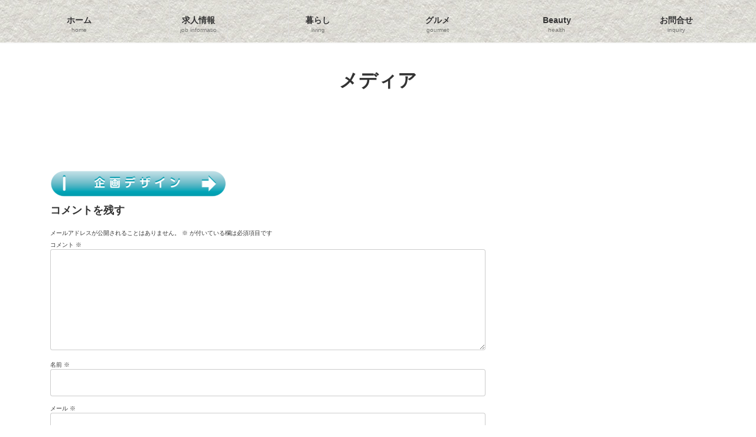

--- FILE ---
content_type: text/html; charset=UTF-8
request_url: https://life-joho.jp/%E3%82%B9%E3%82%AF%E3%83%AA%E3%83%BC%E3%83%B3%E3%82%B7%E3%83%A7%E3%83%83%E3%83%88-2019-04-12-11-26-46/
body_size: 16594
content:
<!DOCTYPE html><html dir="ltr" lang="ja" prefix="og: https://ogp.me/ns#"><head><meta charset="utf-8"><meta http-equiv="X-UA-Compatible" content="IE=edge"><meta name="viewport" content="width=device-width, initial-scale=1"><title>スクリーンショット 2019-04-12 11.26.46 | LIFE情報 児島</title><meta name="robots" content="max-image-preview:large"/><meta name="author" content="life-johokojima4428"/><link rel="canonical" href="https://life-joho.jp/%e3%82%b9%e3%82%af%e3%83%aa%e3%83%bc%e3%83%b3%e3%82%b7%e3%83%a7%e3%83%83%e3%83%88-2019-04-12-11-26-46/"/><meta name="generator" content="All in One SEO (AIOSEO) 4.9.3"/><meta property="og:locale" content="ja_JP"/><meta property="og:site_name" content="LIFE情報　児島 | 暮らしを楽しむ旬の街ネタ情報誌"/><meta property="og:type" content="article"/><meta property="og:title" content="スクリーンショット 2019-04-12 11.26.46 | LIFE情報 児島"/><meta property="og:url" content="https://life-joho.jp/%e3%82%b9%e3%82%af%e3%83%aa%e3%83%bc%e3%83%b3%e3%82%b7%e3%83%a7%e3%83%83%e3%83%88-2019-04-12-11-26-46/"/><meta property="article:published_time" content="2019-04-12T02:31:27+00:00"/><meta property="article:modified_time" content="2019-04-12T02:31:27+00:00"/><meta name="twitter:card" content="summary"/><meta name="twitter:title" content="スクリーンショット 2019-04-12 11.26.46 | LIFE情報 児島"/> <style id='wp-img-auto-sizes-contain-inline-css' type='text/css'>img:is([sizes=auto i],[sizes^="auto," i]){contain-intrinsic-size:3000px 1500px}</style><style id='front-css-css' media='all'>body.custom-background div.site{max-width:1320px;margin:0 auto}</style><link rel='stylesheet' id='vkExUnit_common_style-css' href='https://life-joho.jp/wp-content/cache/autoptimize/css/autoptimize_single_ea06bcb9caaffec68e5e5f8d33d36f3a.css?ver=9.113.0.1' type='text/css' media='all'/><style id='vkExUnit_common_style-inline-css' type='text/css'>@font-face{font-weight:normal;font-style:normal;font-family:"vk_sns";src:url(https://life-joho.jp/wp-content/plugins/vk-all-in-one-expansion-unit/inc/sns/icons/fonts/vk_sns.eot?-bq20cj);src:url(https://life-joho.jp/wp-content/plugins/vk-all-in-one-expansion-unit/inc/sns/icons/fonts/vk_sns.eot?#iefix-bq20cj) format("embedded-opentype") , url(https://life-joho.jp/wp-content/plugins/vk-all-in-one-expansion-unit/inc/sns/icons/fonts/vk_sns.woff?-bq20cj) format("woff") , url(https://life-joho.jp/wp-content/plugins/vk-all-in-one-expansion-unit/inc/sns/icons/fonts/vk_sns.ttf?-bq20cj) format("truetype") , url(https://life-joho.jp/wp-content/plugins/vk-all-in-one-expansion-unit/inc/sns/icons/fonts/vk_sns.svg?-bq20cj#vk_sns) format("svg")}:root{--ver_page_top_button_url:url(https://life-joho.jp/wp-content/plugins/vk-all-in-one-expansion-unit/assets/images/to-top-btn-icon.svg)}.veu_promotion-alert__content--text{border:1px solid rgba(0,0,0,.125);padding:.5em 1em;border-radius:var(--vk-size-radius);margin-bottom:var(--vk-margin-block-bottom);font-size:.875rem}.veu_promotion-alert__content--text p:last-of-type{margin-bottom:0;margin-top:0}</style><style id='wp-emoji-styles-inline-css' type='text/css'>img.wp-smiley,img.emoji{display:inline!important;border:none!important;box-shadow:none!important;height:1em!important;width:1em!important;margin:0 .07em!important;vertical-align:-.1em!important;background:none!important;padding:0!important}</style><style id='wp-block-library-inline-css' type='text/css'>:root{--wp-block-synced-color:#7a00df;--wp-block-synced-color--rgb:122 , 0 , 223;--wp-bound-block-color:var(--wp-block-synced-color);--wp-editor-canvas-background:#ddd;--wp-admin-theme-color:#007cba;--wp-admin-theme-color--rgb:0 , 124 , 186;--wp-admin-theme-color-darker-10:#006ba1;--wp-admin-theme-color-darker-10--rgb:0 , 107 , 160.5;--wp-admin-theme-color-darker-20:#005a87;--wp-admin-theme-color-darker-20--rgb:0 , 90 , 135;--wp-admin-border-width-focus:2px}@media (min-resolution:192dpi){:root{--wp-admin-border-width-focus:1.5px}}.wp-element-button{cursor:pointer}:root .has-very-light-gray-background-color{background-color:#eee}:root .has-very-dark-gray-background-color{background-color:#313131}:root .has-very-light-gray-color{color:#eee}:root .has-very-dark-gray-color{color:#313131}:root .has-vivid-green-cyan-to-vivid-cyan-blue-gradient-background{background:linear-gradient(135deg,#00d084,#0693e3)}:root .has-purple-crush-gradient-background{background:linear-gradient(135deg,#34e2e4,#4721fb 50%,#ab1dfe)}:root .has-hazy-dawn-gradient-background{background:linear-gradient(135deg,#faaca8,#dad0ec)}:root .has-subdued-olive-gradient-background{background:linear-gradient(135deg,#fafae1,#67a671)}:root .has-atomic-cream-gradient-background{background:linear-gradient(135deg,#fdd79a,#004a59)}:root .has-nightshade-gradient-background{background:linear-gradient(135deg,#330968,#31cdcf)}:root .has-midnight-gradient-background{background:linear-gradient(135deg,#020381,#2874fc)}:root{--wp--preset--font-size--normal:16px;--wp--preset--font-size--huge:42px}.has-regular-font-size{font-size:1em}.has-larger-font-size{font-size:2.625em}.has-normal-font-size{font-size:var(--wp--preset--font-size--normal)}.has-huge-font-size{font-size:var(--wp--preset--font-size--huge)}.has-text-align-center{text-align:center}.has-text-align-left{text-align:left}.has-text-align-right{text-align:right}.has-fit-text{white-space:nowrap!important}#end-resizable-editor-section{display:none}.aligncenter{clear:both}.items-justified-left{justify-content:flex-start}.items-justified-center{justify-content:center}.items-justified-right{justify-content:flex-end}.items-justified-space-between{justify-content:space-between}.screen-reader-text{border:0;clip-path:inset(50%);height:1px;margin:-1px;overflow:hidden;padding:0;position:absolute;width:1px;word-wrap:normal!important}.screen-reader-text:focus{background-color:#ddd;clip-path:none;color:#444;display:block;font-size:1em;height:auto;left:5px;line-height:normal;padding:15px 23px 14px;text-decoration:none;top:5px;width:auto;z-index:100000}html :where(.has-border-color){border-style:solid}html :where([style*=border-top-color]){border-top-style:solid}html :where([style*=border-right-color]){border-right-style:solid}html :where([style*=border-bottom-color]){border-bottom-style:solid}html :where([style*=border-left-color]){border-left-style:solid}html :where([style*=border-width]){border-style:solid}html :where([style*=border-top-width]){border-top-style:solid}html :where([style*=border-right-width]){border-right-style:solid}html :where([style*=border-bottom-width]){border-bottom-style:solid}html :where([style*=border-left-width]){border-left-style:solid}html :where(img[class*=wp-image-]){height:auto;max-width:100%}:where(figure){margin:0 0 1em}html :where(.is-position-sticky){--wp-admin--admin-bar--position-offset:var(--wp-admin--admin-bar--height,0)}@media screen and (max-width:600px){html :where(.is-position-sticky){--wp-admin--admin-bar--position-offset:0}}.vk-cols--reverse{flex-direction:row-reverse}.vk-cols--hasbtn{margin-bottom:0}.vk-cols--hasbtn>.row>.vk_gridColumn_item,.vk-cols--hasbtn>.wp-block-column{position:relative;padding-bottom:3em}.vk-cols--hasbtn>.row>.vk_gridColumn_item>.wp-block-buttons,.vk-cols--hasbtn>.row>.vk_gridColumn_item>.vk_button,.vk-cols--hasbtn>.wp-block-column>.wp-block-buttons,.vk-cols--hasbtn>.wp-block-column>.vk_button{position:absolute;bottom:0;width:100%}.vk-cols--fit.wp-block-columns{gap:0}.vk-cols--fit.wp-block-columns,.vk-cols--fit.wp-block-columns:not(.is-not-stacked-on-mobile){margin-top:0;margin-bottom:0;justify-content:space-between}.vk-cols--fit.wp-block-columns>.wp-block-column *:last-child,.vk-cols--fit.wp-block-columns:not(.is-not-stacked-on-mobile)>.wp-block-column *:last-child{margin-bottom:0}.vk-cols--fit.wp-block-columns>.wp-block-column>.wp-block-cover,.vk-cols--fit.wp-block-columns:not(.is-not-stacked-on-mobile)>.wp-block-column>.wp-block-cover{margin-top:0}.vk-cols--fit.wp-block-columns.has-background,.vk-cols--fit.wp-block-columns:not(.is-not-stacked-on-mobile).has-background{padding:0}@media (max-width:599px){.vk-cols--fit.wp-block-columns:not(.has-background)>.wp-block-column:not(.has-background),.vk-cols--fit.wp-block-columns:not(.is-not-stacked-on-mobile):not(.has-background)>.wp-block-column:not(.has-background){padding-left:0!important;padding-right:0!important}}@media (min-width:782px){.vk-cols--fit.wp-block-columns .block-editor-block-list__block.wp-block-column:not(:first-child),.vk-cols--fit.wp-block-columns>.wp-block-column:not(:first-child),.vk-cols--fit.wp-block-columns:not(.is-not-stacked-on-mobile) .block-editor-block-list__block.wp-block-column:not(:first-child),.vk-cols--fit.wp-block-columns:not(.is-not-stacked-on-mobile)>.wp-block-column:not(:first-child){margin-left:0}}@media (min-width:600px) and (max-width:781px){.vk-cols--fit.wp-block-columns .wp-block-column:nth-child(2n),.vk-cols--fit.wp-block-columns:not(.is-not-stacked-on-mobile) .wp-block-column:nth-child(2n){margin-left:0}.vk-cols--fit.wp-block-columns .wp-block-column:not(:only-child),.vk-cols--fit.wp-block-columns:not(.is-not-stacked-on-mobile) .wp-block-column:not(:only-child){flex-basis:50%!important}}.vk-cols--fit--gap1.wp-block-columns{gap:1px}@media (min-width:600px) and (max-width:781px){.vk-cols--fit--gap1.wp-block-columns .wp-block-column:not(:only-child){flex-basis:calc(50% - 1px)!important}}.vk-cols--fit.vk-cols--grid>.block-editor-block-list__block,.vk-cols--fit.vk-cols--grid>.wp-block-column,.vk-cols--fit.vk-cols--grid:not(.is-not-stacked-on-mobile)>.block-editor-block-list__block,.vk-cols--fit.vk-cols--grid:not(.is-not-stacked-on-mobile)>.wp-block-column{flex-basis:50%;box-sizing:border-box}@media (max-width:599px){.vk-cols--fit.vk-cols--grid.vk-cols--grid--alignfull>.wp-block-column:nth-child(2)>.wp-block-cover,.vk-cols--fit.vk-cols--grid.vk-cols--grid--alignfull>.wp-block-column:nth-child(2)>.vk_outer,.vk-cols--fit.vk-cols--grid:not(.is-not-stacked-on-mobile).vk-cols--grid--alignfull>.wp-block-column:nth-child(2)>.wp-block-cover,.vk-cols--fit.vk-cols--grid:not(.is-not-stacked-on-mobile).vk-cols--grid--alignfull>.wp-block-column:nth-child(2)>.vk_outer{width:100vw;margin-right:calc((100% - 100vw)/2);margin-left:calc((100% - 100vw)/2)}}@media (min-width:600px){.vk-cols--fit.vk-cols--grid.vk-cols--grid--alignfull>.wp-block-column:nth-child(2)>.wp-block-cover,.vk-cols--fit.vk-cols--grid.vk-cols--grid--alignfull>.wp-block-column:nth-child(2)>.vk_outer,.vk-cols--fit.vk-cols--grid:not(.is-not-stacked-on-mobile).vk-cols--grid--alignfull>.wp-block-column:nth-child(2)>.wp-block-cover,.vk-cols--fit.vk-cols--grid:not(.is-not-stacked-on-mobile).vk-cols--grid--alignfull>.wp-block-column:nth-child(2)>.vk_outer{margin-right:calc(100% - 50vw);width:50vw}.vk-cols--fit.vk-cols--grid.vk-cols--grid--alignfull.vk-cols--reverse>.wp-block-column,.vk-cols--fit.vk-cols--grid:not(.is-not-stacked-on-mobile).vk-cols--grid--alignfull.vk-cols--reverse>.wp-block-column{margin-left:0;margin-right:0}.vk-cols--fit.vk-cols--grid.vk-cols--grid--alignfull.vk-cols--reverse>.wp-block-column:nth-child(2)>.wp-block-cover,.vk-cols--fit.vk-cols--grid.vk-cols--grid--alignfull.vk-cols--reverse>.wp-block-column:nth-child(2)>.vk_outer,.vk-cols--fit.vk-cols--grid:not(.is-not-stacked-on-mobile).vk-cols--grid--alignfull.vk-cols--reverse>.wp-block-column:nth-child(2)>.wp-block-cover,.vk-cols--fit.vk-cols--grid:not(.is-not-stacked-on-mobile).vk-cols--grid--alignfull.vk-cols--reverse>.wp-block-column:nth-child(2)>.vk_outer{margin-left:calc(100% - 50vw)}}.vk-cols--menu h2,.vk-cols--menu h3,.vk-cols--menu h4,.vk-cols--menu h5{margin-bottom:.2em;text-shadow:#000 0 0 10px}.vk-cols--menu h2:first-child,.vk-cols--menu h3:first-child,.vk-cols--menu h4:first-child,.vk-cols--menu h5:first-child{margin-top:0}.vk-cols--menu p{margin-bottom:1rem;text-shadow:#000 0 0 10px}.vk-cols--menu .wp-block-cover__inner-container:last-child{margin-bottom:0}.vk-cols--fitbnrs .wp-block-column .wp-block-cover:hover img{filter:unset}.vk-cols--fitbnrs .wp-block-column .wp-block-cover:hover{background-color:unset}.vk-cols--fitbnrs .wp-block-column .wp-block-cover:hover .wp-block-cover__image-background{filter:unset!important}.vk-cols--fitbnrs .wp-block-cover .wp-block-cover__inner-container{position:absolute;height:100%;width:100%}.vk-cols--fitbnrs .vk_button{height:100%;margin:0}.vk-cols--fitbnrs .vk_button .vk_button_btn,.vk-cols--fitbnrs .vk_button .btn{height:100%;width:100%;border:none;box-shadow:none;background-color:unset!important;transition:unset}.vk-cols--fitbnrs .vk_button .vk_button_btn:hover,.vk-cols--fitbnrs .vk_button .btn:hover{transition:unset}.vk-cols--fitbnrs .vk_button .vk_button_btn:after,.vk-cols--fitbnrs .vk_button .btn:after{border:none}.vk-cols--fitbnrs .vk_button .vk_button_link_txt{width:100%;position:absolute;top:50%;left:50%;transform:translateY(-50%) translateX(-50%);font-size:2rem;text-shadow:#000 0 0 10px}.vk-cols--fitbnrs .vk_button .vk_button_link_subCaption{width:100%;position:absolute;top:calc(50% + 2.2em);left:50%;transform:translateY(-50%) translateX(-50%);text-shadow:#000 0 0 10px}@media (min-width:992px){.vk-cols--media.wp-block-columns{gap:3rem}}.vk-fit-map figure{margin-bottom:0}.vk-fit-map iframe{position:relative;margin-bottom:0;display:block;max-height:400px;width:100vw}.vk-fit-map:is(.alignfull,.alignwide) div{max-width:100%}.vk-table--th--width25 :where(tr>*:first-child){width:25%}.vk-table--th--width30 :where(tr>*:first-child){width:30%}.vk-table--th--width35 :where(tr>*:first-child){width:35%}.vk-table--th--width40 :where(tr>*:first-child){width:40%}.vk-table--th--bg-bright :where(tr>*:first-child){background-color:var(--wp--preset--color--bg-secondary,rgba(0,0,0,.05))}@media (max-width:599px){.vk-table--mobile-block :is(th,td){width:100%;display:block}.vk-table--mobile-block.wp-block-table table :is(th,td){border-top:none}}.vk-table--width--th25 :where(tr>*:first-child){width:25%}.vk-table--width--th30 :where(tr>*:first-child){width:30%}.vk-table--width--th35 :where(tr>*:first-child){width:35%}.vk-table--width--th40 :where(tr>*:first-child){width:40%}.no-margin{margin:0}@media (max-width:599px){.wp-block-image.vk-aligncenter--mobile>.alignright{float:none;margin-left:auto;margin-right:auto}.vk-no-padding-horizontal--mobile{padding-left:0!important;padding-right:0!important}}:root{--wp--preset--color--vk-color-primary:#0b2933}:root{--vk-color-primary:var(--wp--preset--color--vk-color-primary)}:root{--wp--preset--color--vk-color-primary-dark:#092129}:root{--vk-color-primary-dark:var(--wp--preset--color--vk-color-primary-dark)}:root{--wp--preset--color--vk-color-primary-vivid:#0c2d38}:root{--vk-color-primary-vivid:var(--wp--preset--color--vk-color-primary-vivid)}:root{--wp--preset--color--vk-color-custom-1:#fff}:root{--vk-color-custom-1:var(--wp--preset--color--vk-color-custom-1)}</style><style id='global-styles-inline-css' type='text/css'>:root{--wp--preset--aspect-ratio--square:1;--wp--preset--aspect-ratio--4-3: 4/3;--wp--preset--aspect-ratio--3-4: 3/4;--wp--preset--aspect-ratio--3-2: 3/2;--wp--preset--aspect-ratio--2-3: 2/3;--wp--preset--aspect-ratio--16-9: 16/9;--wp--preset--aspect-ratio--9-16: 9/16;--wp--preset--color--black:#000;--wp--preset--color--cyan-bluish-gray:#abb8c3;--wp--preset--color--white:#fff;--wp--preset--color--pale-pink:#f78da7;--wp--preset--color--vivid-red:#cf2e2e;--wp--preset--color--luminous-vivid-orange:#ff6900;--wp--preset--color--luminous-vivid-amber:#fcb900;--wp--preset--color--light-green-cyan:#7bdcb5;--wp--preset--color--vivid-green-cyan:#00d084;--wp--preset--color--pale-cyan-blue:#8ed1fc;--wp--preset--color--vivid-cyan-blue:#0693e3;--wp--preset--color--vivid-purple:#9b51e0;--wp--preset--color--vk-color-primary:#0b2933;--wp--preset--color--vk-color-primary-dark:#092129;--wp--preset--color--vk-color-primary-vivid:#0c2d38;--wp--preset--color--vk-color-custom-1:#fff;--wp--preset--gradient--vivid-cyan-blue-to-vivid-purple:linear-gradient(135deg,rgba(6,147,227,1) 0%,#9b51e0 100%);--wp--preset--gradient--light-green-cyan-to-vivid-green-cyan:linear-gradient(135deg,#7adcb4 0%,#00d082 100%);--wp--preset--gradient--luminous-vivid-amber-to-luminous-vivid-orange:linear-gradient(135deg,rgba(252,185,0,1) 0%,rgba(255,105,0,1) 100%);--wp--preset--gradient--luminous-vivid-orange-to-vivid-red:linear-gradient(135deg,rgba(255,105,0,1) 0%,#cf2e2e 100%);--wp--preset--gradient--very-light-gray-to-cyan-bluish-gray:linear-gradient(135deg,#eee 0%,#a9b8c3 100%);--wp--preset--gradient--cool-to-warm-spectrum:linear-gradient(135deg,#4aeadc 0%,#9778d1 20%,#cf2aba 40%,#ee2c82 60%,#fb6962 80%,#fef84c 100%);--wp--preset--gradient--blush-light-purple:linear-gradient(135deg,#ffceec 0%,#9896f0 100%);--wp--preset--gradient--blush-bordeaux:linear-gradient(135deg,#fecda5 0%,#fe2d2d 50%,#6b003e 100%);--wp--preset--gradient--luminous-dusk:linear-gradient(135deg,#ffcb70 0%,#c751c0 50%,#4158d0 100%);--wp--preset--gradient--pale-ocean:linear-gradient(135deg,#fff5cb 0%,#b6e3d4 50%,#33a7b5 100%);--wp--preset--gradient--electric-grass:linear-gradient(135deg,#caf880 0%,#71ce7e 100%);--wp--preset--gradient--midnight:linear-gradient(135deg,#020381 0%,#2874fc 100%);--wp--preset--gradient--vivid-green-cyan-to-vivid-cyan-blue:linear-gradient(135deg,rgba(0,208,132,1) 0%,rgba(6,147,227,1) 100%);--wp--preset--font-size--small:14px;--wp--preset--font-size--medium:20px;--wp--preset--font-size--large:24px;--wp--preset--font-size--x-large:42px;--wp--preset--font-size--regular:16px;--wp--preset--font-size--huge:36px;--wp--preset--spacing--20:.44rem;--wp--preset--spacing--30:.67rem;--wp--preset--spacing--40:1rem;--wp--preset--spacing--50:1.5rem;--wp--preset--spacing--60:2.25rem;--wp--preset--spacing--70:3.38rem;--wp--preset--spacing--80:5.06rem;--wp--preset--shadow--natural:6px 6px 9px rgba(0,0,0,.2);--wp--preset--shadow--deep:12px 12px 50px rgba(0,0,0,.4);--wp--preset--shadow--sharp:6px 6px 0 rgba(0,0,0,.2);--wp--preset--shadow--outlined:6px 6px 0 -3px #fff , 6px 6px #000;--wp--preset--shadow--crisp:6px 6px 0 #000}:where(.is-layout-flex){gap:.5em}:where(.is-layout-grid){gap:.5em}body .is-layout-flex{display:flex}.is-layout-flex{flex-wrap:wrap;align-items:center}.is-layout-flex > :is(*, div){margin:0}body .is-layout-grid{display:grid}.is-layout-grid > :is(*, div){margin:0}:where(.wp-block-columns.is-layout-flex){gap:2em}:where(.wp-block-columns.is-layout-grid){gap:2em}:where(.wp-block-post-template.is-layout-flex){gap:1.25em}:where(.wp-block-post-template.is-layout-grid){gap:1.25em}.has-black-color{color:var(--wp--preset--color--black)!important}.has-cyan-bluish-gray-color{color:var(--wp--preset--color--cyan-bluish-gray)!important}.has-white-color{color:var(--wp--preset--color--white)!important}.has-pale-pink-color{color:var(--wp--preset--color--pale-pink)!important}.has-vivid-red-color{color:var(--wp--preset--color--vivid-red)!important}.has-luminous-vivid-orange-color{color:var(--wp--preset--color--luminous-vivid-orange)!important}.has-luminous-vivid-amber-color{color:var(--wp--preset--color--luminous-vivid-amber)!important}.has-light-green-cyan-color{color:var(--wp--preset--color--light-green-cyan)!important}.has-vivid-green-cyan-color{color:var(--wp--preset--color--vivid-green-cyan)!important}.has-pale-cyan-blue-color{color:var(--wp--preset--color--pale-cyan-blue)!important}.has-vivid-cyan-blue-color{color:var(--wp--preset--color--vivid-cyan-blue)!important}.has-vivid-purple-color{color:var(--wp--preset--color--vivid-purple)!important}.has-vk-color-primary-color{color:var(--wp--preset--color--vk-color-primary)!important}.has-vk-color-primary-dark-color{color:var(--wp--preset--color--vk-color-primary-dark)!important}.has-vk-color-primary-vivid-color{color:var(--wp--preset--color--vk-color-primary-vivid)!important}.has-vk-color-custom-1-color{color:var(--wp--preset--color--vk-color-custom-1)!important}.has-black-background-color{background-color:var(--wp--preset--color--black)!important}.has-cyan-bluish-gray-background-color{background-color:var(--wp--preset--color--cyan-bluish-gray)!important}.has-white-background-color{background-color:var(--wp--preset--color--white)!important}.has-pale-pink-background-color{background-color:var(--wp--preset--color--pale-pink)!important}.has-vivid-red-background-color{background-color:var(--wp--preset--color--vivid-red)!important}.has-luminous-vivid-orange-background-color{background-color:var(--wp--preset--color--luminous-vivid-orange)!important}.has-luminous-vivid-amber-background-color{background-color:var(--wp--preset--color--luminous-vivid-amber)!important}.has-light-green-cyan-background-color{background-color:var(--wp--preset--color--light-green-cyan)!important}.has-vivid-green-cyan-background-color{background-color:var(--wp--preset--color--vivid-green-cyan)!important}.has-pale-cyan-blue-background-color{background-color:var(--wp--preset--color--pale-cyan-blue)!important}.has-vivid-cyan-blue-background-color{background-color:var(--wp--preset--color--vivid-cyan-blue)!important}.has-vivid-purple-background-color{background-color:var(--wp--preset--color--vivid-purple)!important}.has-vk-color-primary-background-color{background-color:var(--wp--preset--color--vk-color-primary)!important}.has-vk-color-primary-dark-background-color{background-color:var(--wp--preset--color--vk-color-primary-dark)!important}.has-vk-color-primary-vivid-background-color{background-color:var(--wp--preset--color--vk-color-primary-vivid)!important}.has-vk-color-custom-1-background-color{background-color:var(--wp--preset--color--vk-color-custom-1)!important}.has-black-border-color{border-color:var(--wp--preset--color--black)!important}.has-cyan-bluish-gray-border-color{border-color:var(--wp--preset--color--cyan-bluish-gray)!important}.has-white-border-color{border-color:var(--wp--preset--color--white)!important}.has-pale-pink-border-color{border-color:var(--wp--preset--color--pale-pink)!important}.has-vivid-red-border-color{border-color:var(--wp--preset--color--vivid-red)!important}.has-luminous-vivid-orange-border-color{border-color:var(--wp--preset--color--luminous-vivid-orange)!important}.has-luminous-vivid-amber-border-color{border-color:var(--wp--preset--color--luminous-vivid-amber)!important}.has-light-green-cyan-border-color{border-color:var(--wp--preset--color--light-green-cyan)!important}.has-vivid-green-cyan-border-color{border-color:var(--wp--preset--color--vivid-green-cyan)!important}.has-pale-cyan-blue-border-color{border-color:var(--wp--preset--color--pale-cyan-blue)!important}.has-vivid-cyan-blue-border-color{border-color:var(--wp--preset--color--vivid-cyan-blue)!important}.has-vivid-purple-border-color{border-color:var(--wp--preset--color--vivid-purple)!important}.has-vk-color-primary-border-color{border-color:var(--wp--preset--color--vk-color-primary)!important}.has-vk-color-primary-dark-border-color{border-color:var(--wp--preset--color--vk-color-primary-dark)!important}.has-vk-color-primary-vivid-border-color{border-color:var(--wp--preset--color--vk-color-primary-vivid)!important}.has-vk-color-custom-1-border-color{border-color:var(--wp--preset--color--vk-color-custom-1)!important}.has-vivid-cyan-blue-to-vivid-purple-gradient-background{background:var(--wp--preset--gradient--vivid-cyan-blue-to-vivid-purple)!important}.has-light-green-cyan-to-vivid-green-cyan-gradient-background{background:var(--wp--preset--gradient--light-green-cyan-to-vivid-green-cyan)!important}.has-luminous-vivid-amber-to-luminous-vivid-orange-gradient-background{background:var(--wp--preset--gradient--luminous-vivid-amber-to-luminous-vivid-orange)!important}.has-luminous-vivid-orange-to-vivid-red-gradient-background{background:var(--wp--preset--gradient--luminous-vivid-orange-to-vivid-red)!important}.has-very-light-gray-to-cyan-bluish-gray-gradient-background{background:var(--wp--preset--gradient--very-light-gray-to-cyan-bluish-gray)!important}.has-cool-to-warm-spectrum-gradient-background{background:var(--wp--preset--gradient--cool-to-warm-spectrum)!important}.has-blush-light-purple-gradient-background{background:var(--wp--preset--gradient--blush-light-purple)!important}.has-blush-bordeaux-gradient-background{background:var(--wp--preset--gradient--blush-bordeaux)!important}.has-luminous-dusk-gradient-background{background:var(--wp--preset--gradient--luminous-dusk)!important}.has-pale-ocean-gradient-background{background:var(--wp--preset--gradient--pale-ocean)!important}.has-electric-grass-gradient-background{background:var(--wp--preset--gradient--electric-grass)!important}.has-midnight-gradient-background{background:var(--wp--preset--gradient--midnight)!important}.has-small-font-size{font-size:var(--wp--preset--font-size--small)!important}.has-medium-font-size{font-size:var(--wp--preset--font-size--medium)!important}.has-large-font-size{font-size:var(--wp--preset--font-size--large)!important}.has-x-large-font-size{font-size:var(--wp--preset--font-size--x-large)!important}</style><style id='classic-theme-styles-inline-css' type='text/css'>.wp-block-button__link{color:#fff;background-color:#32373c;border-radius:9999px;box-shadow:none;text-decoration:none;padding:calc(.667em + 2px) calc(1.333em + 2px);font-size:1.125em}.wp-block-file__button{background:#32373c;color:#fff;text-decoration:none}</style><link rel='stylesheet' id='vk-swiper-style-css' href='https://life-joho.jp/wp-content/plugins/vk-blocks/vendor/vektor-inc/vk-swiper/src/assets/css/swiper-bundle.min.css?ver=11.0.2' type='text/css' media='all'/><link rel='stylesheet' id='lightning-common-style-css' href='https://life-joho.jp/wp-content/cache/autoptimize/css/autoptimize_single_5f41d5130575a2f95255b845ec383782.css?ver=15.33.0' type='text/css' media='all'/><style id='lightning-common-style-inline-css' type='text/css'>:root{--vk-color-primary:#0b2933;--vk-color-primary-dark:#092129;--vk-color-primary-vivid:#0c2d38;--g_nav_main_acc_icon_open_url:url(https://life-joho.jp/wp-content/themes/lightning/_g3/inc/vk-mobile-nav/package/images/vk-menu-acc-icon-open-black.svg);--g_nav_main_acc_icon_close_url:url(https://life-joho.jp/wp-content/themes/lightning/_g3/inc/vk-mobile-nav/package/images/vk-menu-close-black.svg);--g_nav_sub_acc_icon_open_url:url(https://life-joho.jp/wp-content/themes/lightning/_g3/inc/vk-mobile-nav/package/images/vk-menu-acc-icon-open-white.svg);--g_nav_sub_acc_icon_close_url:url(https://life-joho.jp/wp-content/themes/lightning/_g3/inc/vk-mobile-nav/package/images/vk-menu-close-white.svg)}:root{--swiper-navigation-color:#fff}:root{--vk-mobile-nav-menu-btn-bg-src:url(https://life-joho.jp/wp-content/themes/lightning/_g3/inc/vk-mobile-nav/package/images/vk-menu-btn-black.svg);--vk-mobile-nav-menu-btn-close-bg-src:url(https://life-joho.jp/wp-content/themes/lightning/_g3/inc/vk-mobile-nav/package/images/vk-menu-close-black.svg);--vk-menu-acc-icon-open-black-bg-src:url(https://life-joho.jp/wp-content/themes/lightning/_g3/inc/vk-mobile-nav/package/images/vk-menu-acc-icon-open-black.svg);--vk-menu-acc-icon-open-white-bg-src:url(https://life-joho.jp/wp-content/themes/lightning/_g3/inc/vk-mobile-nav/package/images/vk-menu-acc-icon-open-white.svg);--vk-menu-acc-icon-close-black-bg-src:url(https://life-joho.jp/wp-content/themes/lightning/_g3/inc/vk-mobile-nav/package/images/vk-menu-close-black.svg);--vk-menu-acc-icon-close-white-bg-src:url(https://life-joho.jp/wp-content/themes/lightning/_g3/inc/vk-mobile-nav/package/images/vk-menu-close-white.svg)}</style><link rel='stylesheet' id='lightning-design-style-css' href='https://life-joho.jp/wp-content/themes/lightning/_g3/design-skin/plain/css/style.css?ver=15.33.0' type='text/css' media='all'/><style id='lightning-design-style-inline-css' type='text/css'>.tagcloud a:before{font-family:"Font Awesome 7 Free";content:"\f02b";font-weight:bold}</style><style id='vk-blog-card-css' media='all'>.blog-card{border:1px solid var(--vk-color-border);border-radius:var(--vk-size-radius);display:flex;flex-direction:row;flex-wrap:wrap-reverse}.blog-card-image-outer,.blog-card-body-outer{padding:1.5rem}@media (min-width:576px){.blog-card-image-outer{width:calc(100%/3)}}.blog-card-body-outer{padding-top:0}@media (min-width:576px){.blog-card-body-outer{padding:1.5rem;width:calc(100%/3*2)}}.blog-card-title{font-size:1.125rem}.blog-card-title a{color:var(--vk-color-text-body)}.blog-card-image-frame{border-radius:var(--vk-size-radius);border:1px solid var(--vk-color-border);display:block;overflow:hidden}.blog-card-image-src{display:block}.blog-card-site-title a{display:flex;align-items:center}.blog-card-site-title a img{margin-right:10px}</style><style id='lightning-booking-package-style-css' media='all'>:where(#booking-package_inputFormPanel) .row{display:block}:where(#booking-package_inputFormPanel) .form-row{display:block}</style><style id='veu-cta-css' media='all'>.veu_adminEdit_cta{position:absolute;margin-top:-2.4em!important;margin-left:1em!important;z-index:999}.veu_adminEdit_cta>.btn{font-size:12px;text-box:trim-both text;background-color:var(--vk-color-primary);border:1px solid var(--vk-color-primary);color:#fff}.veu_adminEdit_cta>.btn:hover{background-color:rgba(255,255,255,.9);color:var(--vk-color-primary)}.veu_adminEdit_cta .btn-block{width:initial}.veu_cta{display:block;overflow:hidden;margin-top:30px;margin-bottom:30px;background-color:#efefef}.veu_cta .cta_title{display:block;overflow:hidden;margin:0;padding:12px 20px 10px;background-color:#333;color:#fff;font-size:22px;line-height:1.2em}.veu_cta .cta_body{display:block;overflow:hidden;padding:1.5em 1.5em 2em;line-height:170%}.veu_cta .cta_body_image{margin-bottom:1.5em}.veu_cta .cta_body_image img{max-width:250px;height:100%}.veu_cta .cta_body_image_center{display:block;overflow:hidden;text-align:center}.veu_cta .cta_body_image_center img{display:block;margin:0 auto 15px;max-width:100%}.veu_cta .cta_body_txt{display:block;overflow:hidden}.veu_cta .cta_body_link{clear:both;margin-top:1.5em}@media (min-width:768px){.veu_cta .cta_body_image_right{float:right;margin-left:30px}.veu_cta .cta_body_image_left{float:left;margin-right:30px}}@media (max-width:767px){.veu_cta .cta_body_image img{display:block;margin:0 auto 1.5em;max-width:100%}}</style><link rel='stylesheet' id='vk-blocks-build-css-css' href='https://life-joho.jp/wp-content/cache/autoptimize/css/autoptimize_single_8007185a86f057676dc53af7dc2ce4ac.css?ver=1.115.2.1' type='text/css' media='all'/><style id='vk-blocks-build-css-inline-css' type='text/css'>@media (max-width:575.98px){:root,body{--vk-margin-sm:.05rem;--vk-margin-md:.1rem;--vk-margin-lg:.15rem}}@media (min-width:576px) and (max-width:991.98px){:root,body{--vk-margin-sm:.1rem;--vk-margin-md:.15rem;--vk-margin-lg:.2rem}}@media (min-width:992px){:root,body{--vk-margin-sm:.15rem;--vk-margin-md:.2rem;--vk-margin-lg:.25rem}}:root{--vk_image-mask-circle:url(https://life-joho.jp/wp-content/plugins/vk-blocks/inc/vk-blocks/images/circle.svg);--vk_image-mask-wave01:url(https://life-joho.jp/wp-content/plugins/vk-blocks/inc/vk-blocks/images/wave01.svg);--vk_image-mask-wave02:url(https://life-joho.jp/wp-content/plugins/vk-blocks/inc/vk-blocks/images/wave02.svg);--vk_image-mask-wave03:url(https://life-joho.jp/wp-content/plugins/vk-blocks/inc/vk-blocks/images/wave03.svg);--vk_image-mask-wave04:url(https://life-joho.jp/wp-content/plugins/vk-blocks/inc/vk-blocks/images/wave04.svg)}:root{--vk-balloon-border-width:1px;--vk-balloon-speech-offset:-12px}:root{--vk_flow-arrow:url(https://life-joho.jp/wp-content/plugins/vk-blocks/inc/vk-blocks/images/arrow_bottom.svg)}</style><style id='lightning-theme-style-css' media='all'>@media (min-width:992px){.tel{pointer-events:none}.tel{pointer-events:none}}a:hover{position:relative;top:3px;left:3px}a:hover img{opacity:.5;filter:alpha(opacity=50);-ms-filter:“alpha(opacity=50)”}</style><link rel='stylesheet' id='vk-font-awesome-css' href='https://life-joho.jp/wp-content/themes/lightning/vendor/vektor-inc/font-awesome-versions/src/font-awesome/css/all.min.css?ver=7.1.0' type='text/css' media='all'/><link rel='stylesheet' id='jquery.lightbox.min.css-css' href='https://life-joho.jp/wp-content/plugins/wp-jquery-lightbox/lightboxes/wp-jquery-lightbox/styles/lightbox.min.css?ver=2.3.4' type='text/css' media='all'/><style id='jqlb-overrides-css' media='all'>#lightbox{position:fixed;top:50%!important;left:50%!important;transform:translate(-50%,-50%)}#imageContainer{position:relative;height:100%;box-sizing:border-box}#imageDataContainer{position:relative}#imageDataContainer.hide{display:none}#newHoverNav{position:absolute;top:0;left:0;height:100%;width:100%;z-index:10;display:flex;justify-content:space-between;align-items:center}#prevArrow,#nextArrow{color:#000;background:rgba(255,255,255,.7);font-size:40px;position:relative;display:none;padding:8px 10px 8px 6px;cursor:pointer;width:46px;height:46px;box-sizing:border-box}#nextArrow{padding:8px 6px 8px 10px}#prevArrow.fixed,#nextArrow.fixed{position:fixed;display:block;top:50%;left:1%;transform:translate(0,-50%);border-radius:2px}#nextArrow.fixed{right:1%;left:auto}@media screen and (max-width:800px){#prevArrow.fixed,#nextArrow.fixed{border-radius:2px}#prevArrow.fixed{left:0}#nextArrow.fixed{right:0}}#imageContainer:hover #prevArrow,#imageContainer:hover #nextArrow{display:block}#imageData{display:flex;justify-content:space-between;align-items:center;padding:4px 10px 8px}#imageData #imageDetails{margin-bottom:0}#imageData #bottomNav #bottomNavClose{margin-bottom:0}#jqlb_loading{top:45%}#prevArrow.touch-device,#nextArrow.touch-device{display:block}#prevLink.touch-device,#nextLink.touch-device{position:absolute;top:50%;transform:translateY(-50%);height:40px;width:40px;float:none}#prevLink.touch-device{left:0;background:url(/wp-content/plugins/wp-jquery-lightbox/styles/images/prev.gif) center center no-repeat}#nextLink.touch-device{right:0;background:url(/wp-content/plugins/wp-jquery-lightbox/styles/images/next.gif) center center no-repeat}#imageDataContainer{position:relative;z-index:20px}</style><style id='jqlb-overrides-inline-css' type='text/css'>#outerImageContainer {
				box-shadow: 0 0 4px 2px rgba(0,0,0,.2);
			}
			#imageContainer{
				padding: 6px;
			}
			#imageDataContainer {
				box-shadow: none;
				z-index: auto;
			}
			#prevArrow,
			#nextArrow{
				background-color: rgba(255,255,255,.7;
				color: #000000;
			}
/*# sourceURL=jqlb-overrides-inline-css */</style><link href='https://fonts.googleapis.com/css2?display=swap&family=Shippori+Mincho&family=Kosugi+Maru&family=Sawarabi+Gothic' rel='stylesheet'><style type="text/css" id="wp-custom-css">/* フッターの背景画像 */
footer {
    background: url(https://life-joho.jp/wp-content/uploads/2019/12/japanese-paper-03-p.png) repeat;
}
body { background-size:contain; }
/* へッターの背景画像 */
Header#site-header{
background: url(https://life-joho.jp/wp-content/uploads/2019/12/japanese-paper-03-p.png) repeat;
}


Googleカレンダースマホ対応　レスポンシブ
.cal_wrapper {
max-width: 980px;
min-width: 300px;
margin: 2.0833% auto;
}
.googlecal {
position: relative;
padding-bottom: 100%;
height: 0;
}
.googlecal iframe {
position: absolute;
top: 0;
left: 0;
width: 100% !important;
height: 100% !important;
}
@media only screen and (min-width: 800px) {
.googlecal { padding-bottom: 75%; }
}
.shadow2 {
	  -webkit-box-shadow: 3px 3px 5px 1px #777;
	  -moz-box-shadow:    3px 3px 5px 1px #777;
	  box-shadow:         3px 3px 5px 1px #777;
}
.wrap_original {
overflow: hidden;
}

/* 小さいタイトル削除 */
.entry-title { display: none; }
/* 次の投稿削除 */
.vk_posts.next-prev { display: none; }
/* サイトフッターのlitningの行削除 */
.site-footer-copyright p:nth-child(2) {
    display:none;
}
/* 投稿者 カレンダーアイコン削除 */
.entry-meta { display: none; }

/*パンくずリストを非表示に*/
div#breadcrumb.breadcrumb{
display:none !important;
}
/* サイトロゴを消す */
.site-header-logo { 
      display: none !important;
    }

/* サイトロゴとヘッダーナビを縦に積む */
div#site-header-container {
  display: block;
  text-align: center;
}
/* ヘッダーナビをコンテンツ幅いっぱいに広げる */
body:not(.header_scrolled) .global-nav--layout--float-right {
  display: block;
  width: 100%;
}
.global-nav-list {
  justify-content: space-between;
  width: 100%;
}
/* サイトロゴを中央配置とする */
.site-header--layout--nav-float .site-header-logo {
  display: inline-block;
  width: auto;
}
/* スクロール時にロゴ画像を非表示とする */
.header_scrolled .site-header-logo {
    display: none;
}
/* モバイルではヘッダーメニューを非表示とする */
@media (max-width: 991.98px) {
  body:not(.header_scrolled) .global-nav--layout--float-right {
    display: none;
  }
}
/* メニュー　マークの下に文字 */
@media (min-width: 992px) {

/* アイコンの下にメニューの文字を配置する（スクロールしていないとき） */
body:not(.header_scrolled) .global-nav-list>li .global-nav-name {
display: flex;
flex-direction: column;
}

/* アイコンのスタイル（スクロールしていないとき） */
body:not(.header_scrolled) .global-nav-list>li .global-nav-name i {
font-size: 1.5em;
margin-right: 0;
margin-bottom: 0.5em;
color: var(--vk-color-primary);
}

/* 個々のメニュー枠のスタイル（スクロールしていないとき） */
body:not(.header_scrolled) .vk-menu-acc li {
width: 100px;
margin-left: -1px;
border-right: 1px solid #ddd;
border-left: 1px solid #ddd;
}</style><style id="egf-frontend-styles" type="text/css">p{font-size:10px;line-height:1.5;margin-bottom:5px;margin-right:2px}h2{font-size:16px;line-height:.9}h1{font-family:'Arial',sans-serif;font-size:10px;font-style:normal;font-weight:400;line-height:.8;text-transform:none;border-top-style:none}h3{background-color:#fff}h5{color:#f44336;font-family:'Shippori Mincho',sans-serif;font-size:24px;font-style:normal;font-weight:400;text-decoration:none;text-transform:none}h4{font-family:'Kosugi Maru',sans-serif;font-style:normal;font-weight:400}h6{font-family:'Sawarabi Gothic',sans-serif;font-style:normal;font-weight:400}</style><script type="application/ld+json" class="aioseo-schema">{"@context":"https:\/\/schema.org","@graph":[{"@type":"BreadcrumbList","@id":"https:\/\/life-joho.jp\/%e3%82%b9%e3%82%af%e3%83%aa%e3%83%bc%e3%83%b3%e3%82%b7%e3%83%a7%e3%83%83%e3%83%88-2019-04-12-11-26-46\/#breadcrumblist","itemListElement":[{"@type":"ListItem","@id":"https:\/\/life-joho.jp#listItem","position":1,"name":"\u30db\u30fc\u30e0","item":"https:\/\/life-joho.jp","nextItem":{"@type":"ListItem","@id":"https:\/\/life-joho.jp\/%e3%82%b9%e3%82%af%e3%83%aa%e3%83%bc%e3%83%b3%e3%82%b7%e3%83%a7%e3%83%83%e3%83%88-2019-04-12-11-26-46\/#listItem","name":"\u30b9\u30af\u30ea\u30fc\u30f3\u30b7\u30e7\u30c3\u30c8 2019-04-12 11.26.46"}},{"@type":"ListItem","@id":"https:\/\/life-joho.jp\/%e3%82%b9%e3%82%af%e3%83%aa%e3%83%bc%e3%83%b3%e3%82%b7%e3%83%a7%e3%83%83%e3%83%88-2019-04-12-11-26-46\/#listItem","position":2,"name":"\u30b9\u30af\u30ea\u30fc\u30f3\u30b7\u30e7\u30c3\u30c8 2019-04-12 11.26.46","previousItem":{"@type":"ListItem","@id":"https:\/\/life-joho.jp#listItem","name":"\u30db\u30fc\u30e0"}}]},{"@type":"ItemPage","@id":"https:\/\/life-joho.jp\/%e3%82%b9%e3%82%af%e3%83%aa%e3%83%bc%e3%83%b3%e3%82%b7%e3%83%a7%e3%83%83%e3%83%88-2019-04-12-11-26-46\/#itempage","url":"https:\/\/life-joho.jp\/%e3%82%b9%e3%82%af%e3%83%aa%e3%83%bc%e3%83%b3%e3%82%b7%e3%83%a7%e3%83%83%e3%83%88-2019-04-12-11-26-46\/","name":"\u30b9\u30af\u30ea\u30fc\u30f3\u30b7\u30e7\u30c3\u30c8 2019-04-12 11.26.46 | LIFE\u60c5\u5831 \u5150\u5cf6","inLanguage":"ja","isPartOf":{"@id":"https:\/\/life-joho.jp\/#website"},"breadcrumb":{"@id":"https:\/\/life-joho.jp\/%e3%82%b9%e3%82%af%e3%83%aa%e3%83%bc%e3%83%b3%e3%82%b7%e3%83%a7%e3%83%83%e3%83%88-2019-04-12-11-26-46\/#breadcrumblist"},"author":{"@id":"https:\/\/life-joho.jp\/author\/life-johokojima4428\/#author"},"creator":{"@id":"https:\/\/life-joho.jp\/author\/life-johokojima4428\/#author"},"datePublished":"2019-04-12T11:31:27+09:00","dateModified":"2019-04-12T11:31:27+09:00"},{"@type":"Organization","@id":"https:\/\/life-joho.jp\/#organization","name":"LIFE\u60c5\u5831","description":"\u66ae\u3089\u3057\u3092\u697d\u3057\u3080\u65ec\u306e\u8857\u30cd\u30bf\u60c5\u5831\u8a8c","url":"https:\/\/life-joho.jp\/","telephone":"+81864722440","logo":{"@type":"ImageObject","url":"https:\/\/life-joho.jp\/wp-content\/uploads\/2018\/11\/71847a6c5bb108d5e0fb59b5db9c8515.png","@id":"https:\/\/life-joho.jp\/%e3%82%b9%e3%82%af%e3%83%aa%e3%83%bc%e3%83%b3%e3%82%b7%e3%83%a7%e3%83%83%e3%83%88-2019-04-12-11-26-46\/#organizationLogo","width":190,"height":190},"image":{"@id":"https:\/\/life-joho.jp\/%e3%82%b9%e3%82%af%e3%83%aa%e3%83%bc%e3%83%b3%e3%82%b7%e3%83%a7%e3%83%83%e3%83%88-2019-04-12-11-26-46\/#organizationLogo"}},{"@type":"Person","@id":"https:\/\/life-joho.jp\/author\/life-johokojima4428\/#author","url":"https:\/\/life-joho.jp\/author\/life-johokojima4428\/","name":"life-johokojima4428","image":{"@type":"ImageObject","@id":"https:\/\/life-joho.jp\/%e3%82%b9%e3%82%af%e3%83%aa%e3%83%bc%e3%83%b3%e3%82%b7%e3%83%a7%e3%83%83%e3%83%88-2019-04-12-11-26-46\/#authorImage","url":"https:\/\/secure.gravatar.com\/avatar\/a31a273349172407ef6a3f8f054eb4a96de9506a144f20c78dc7fd018589777d?s=96&d=mm&r=g","width":96,"height":96,"caption":"life-johokojima4428"}},{"@type":"WebSite","@id":"https:\/\/life-joho.jp\/#website","url":"https:\/\/life-joho.jp\/","name":"LIFE\u60c5\u5831\u3000\u5150\u5cf6","description":"\u66ae\u3089\u3057\u3092\u697d\u3057\u3080\u65ec\u306e\u8857\u30cd\u30bf\u60c5\u5831\u8a8c","inLanguage":"ja","publisher":{"@id":"https:\/\/life-joho.jp\/#organization"}}]}</script> <link rel='dns-prefetch' href='//webfonts.xserver.jp'/><link rel="alternate" type="application/rss+xml" title="LIFE情報　児島 &raquo; フィード" href="https://life-joho.jp/feed/"/><link rel="alternate" type="application/rss+xml" title="LIFE情報　児島 &raquo; コメントフィード" href="https://life-joho.jp/comments/feed/"/><link rel="alternate" type="application/rss+xml" title="LIFE情報　児島 &raquo; スクリーンショット 2019-04-12 11.26.46 のコメントのフィード" href="https://life-joho.jp/feed/?attachment_id=1039"/><link rel="alternate" title="oEmbed (JSON)" type="application/json+oembed" href="https://life-joho.jp/wp-json/oembed/1.0/embed?url=https%3A%2F%2Flife-joho.jp%2F%25e3%2582%25b9%25e3%2582%25af%25e3%2583%25aa%25e3%2583%25bc%25e3%2583%25b3%25e3%2582%25b7%25e3%2583%25a7%25e3%2583%2583%25e3%2583%2588-2019-04-12-11-26-46%2F"/><link rel="alternate" title="oEmbed (XML)" type="text/xml+oembed" href="https://life-joho.jp/wp-json/oembed/1.0/embed?url=https%3A%2F%2Flife-joho.jp%2F%25e3%2582%25b9%25e3%2582%25af%25e3%2583%25aa%25e3%2583%25bc%25e3%2583%25b3%25e3%2582%25b7%25e3%2583%25a7%25e3%2583%2583%25e3%2583%2588-2019-04-12-11-26-46%2F&#038;format=xml"/><meta name="description" content=""/> <script data-pagespeed-orig-type="text/javascript" src="https://life-joho.jp/wp-includes/js/jquery/jquery.min.js?ver=3.7.1" id="jquery-core-js" type="text/psajs" data-pagespeed-orig-index="0"></script> <script defer data-pagespeed-orig-type="text/javascript" src="https://life-joho.jp/wp-includes/js/jquery/jquery-migrate.min.js?ver=3.4.1" id="jquery-migrate-js" type="text/psajs" data-pagespeed-orig-index="1"></script> <script defer data-pagespeed-orig-type="text/javascript" src="//webfonts.xserver.jp/js/xserverv3.js?fadein=0&amp;ver=2.0.9" id="typesquare_std-js" type="text/psajs" data-pagespeed-orig-index="2"></script> <link rel="https://api.w.org/" href="https://life-joho.jp/wp-json/"/><link rel="alternate" title="JSON" type="application/json" href="https://life-joho.jp/wp-json/wp/v2/media/1039"/><link rel="EditURI" type="application/rsd+xml" title="RSD" href="https://life-joho.jp/xmlrpc.php?rsd"/><meta name="generator" content="WordPress 6.9"/><link rel='shortlink' href='https://life-joho.jp/?p=1039'/><link rel="preconnect" href="https://fonts.googleapis.com"><link rel="preconnect" href="https://fonts.gstatic.com"><link rel="icon" href="https://life-joho.jp/wp-content/uploads/2018/11/71847a6c5bb108d5e0fb59b5db9c8515-150x150.png" sizes="32x32"/><link rel="icon" href="https://life-joho.jp/wp-content/uploads/2018/11/71847a6c5bb108d5e0fb59b5db9c8515.png" sizes="192x192"/><link rel="apple-touch-icon" href="https://life-joho.jp/wp-content/uploads/2018/11/71847a6c5bb108d5e0fb59b5db9c8515.png"/><meta name="msapplication-TileImage" content="https://life-joho.jp/wp-content/uploads/2018/11/71847a6c5bb108d5e0fb59b5db9c8515.png"/><script type="application/ld+json">{"@context":"https://schema.org/","@type":"Article","headline":"スクリーンショット 2019-04-12 11.26.46","image":"","datePublished":"2019-04-12T11:31:27+09:00","dateModified":"2019-04-12T11:31:27+09:00","author":{"@type":"","name":"life-johokojima4428","url":"https://life-joho.jp/","sameAs":""}}</script></head><body class="attachment wp-singular attachment-template-default single single-attachment postid-1039 attachmentid-1039 attachment-png wp-embed-responsive wp-theme-lightning wp-child-theme-lightning_child_sample fully-background vk-blocks device-pc fa_v7_css post-name-%e3%82%b9%e3%82%af%e3%83%aa%e3%83%bc%e3%83%b3%e3%82%b7%e3%83%a7%e3%83%83%e3%83%88-2019-04-12-11-26-46 post-type-attachment"><noscript><meta HTTP-EQUIV="refresh" content="0;url='https://life-joho.jp/%E3%82%B9%E3%82%AF%E3%83%AA%E3%83%BC%E3%83%B3%E3%82%B7%E3%83%A7%E3%83%83%E3%83%88-2019-04-12-11-26-46/?PageSpeed=noscript'" /><style><!--table,div,span,font,p{display:none} --></style><div style="display:block">Please click <a href="https://life-joho.jp/%E3%82%B9%E3%82%AF%E3%83%AA%E3%83%BC%E3%83%B3%E3%82%B7%E3%83%A7%E3%83%83%E3%83%88-2019-04-12-11-26-46/?PageSpeed=noscript">here</a> if you are not redirected within a few seconds.</div></noscript> <a class="skip-link screen-reader-text" href="#main">コンテンツへスキップ</a> <a class="skip-link screen-reader-text" href="#vk-mobile-nav">ナビゲーションに移動</a><header id="site-header" class="site-header site-header--layout--nav-float"><div id="site-header-container" class="site-header-container container"><div class="site-header-logo"> <a href="https://life-joho.jp/"> <span>LIFE情報　児島</span> </a></div><nav id="global-nav" class="global-nav global-nav--layout--float-right"><ul id="menu-%e3%83%8a%e3%83%93%e3%82%b2%e3%83%bc%e3%82%b7%e3%83%a7%e3%83%b3%e3%83%a1%e3%83%8b%e3%83%a5%e3%83%bc" class="menu vk-menu-acc global-nav-list nav"><li id="menu-item-6285" class="menu-item menu-item-type-post_type menu-item-object-page menu-item-home"><a href="https://life-joho.jp/"><strong class="global-nav-name"><i class="fa-solid fa-house-chimney"></i>ホーム</strong><span class="global-nav-description">home</span></a></li><li id="menu-item-4244" class="menu-item menu-item-type-post_type menu-item-object-page"><a href="https://life-joho.jp/home/job/"><strong class="global-nav-name"><i class="fa-solid fa-face-smile-beam"></i>求人情報</strong><span class="global-nav-description">job information</span></a></li><li id="menu-item-4247" class="menu-item menu-item-type-post_type menu-item-object-page"><a href="https://life-joho.jp/home/living/"><strong class="global-nav-name"><i class="fa-solid fa-house-user"></i>暮らし</strong><span class="global-nav-description">living</span></a></li><li id="menu-item-4245" class="menu-item menu-item-type-post_type menu-item-object-page"><a href="https://life-joho.jp/home/food/"><strong class="global-nav-name"><i class="fa-solid fa-utensils"></i>グルメ</strong><span class="global-nav-description">gourmet</span></a></li><li id="menu-item-4246" class="menu-item menu-item-type-post_type menu-item-object-page"><a href="https://life-joho.jp/home/beauty/"><strong class="global-nav-name"><i class="fa-solid fa-heart"></i>Beauty</strong><span class="global-nav-description">health</span></a></li><li id="menu-item-4248" class="menu-item menu-item-type-custom menu-item-object-custom"><a href="https://life-joho.jp/script/mailform/life-joho.com/"><strong class="global-nav-name"><i class="fa-solid fa-envelope"></i>お問合せ</strong><span class="global-nav-description">inquiry</span></a></li></ul></nav></div></header><div class="page-header"><div class="page-header-inner container"><div class="page-header-title">メディア</div></div></div><div id="breadcrumb" class="breadcrumb"><div class="container"><ol class="breadcrumb-list" itemscope itemtype="https://schema.org/BreadcrumbList"><li class="breadcrumb-list__item breadcrumb-list__item--home" itemprop="itemListElement" itemscope itemtype="http://schema.org/ListItem"><a href="https://life-joho.jp" itemprop="item"><i class="fas fa-fw fa-home"></i><span itemprop="name">ホーム</span></a><meta itemprop="position" content="1"/></li><li class="breadcrumb-list__item" itemprop="itemListElement" itemscope itemtype="http://schema.org/ListItem"><span itemprop="name">スクリーンショット 2019-04-12 11.26.46</span><meta itemprop="position" content="2"/></li><li class="breadcrumb-list__item" itemprop="itemListElement" itemscope itemtype="http://schema.org/ListItem"><span itemprop="name">スクリーンショット 2019-04-12 11.26.46</span><meta itemprop="position" content="3"/></li></ol></div></div><div class="site-body"><div class="site-body-container container"><div class="main-section main-section--col--two" id="main" role="main"><article id="post-1039" class="entry entry-full post-1039 attachment type-attachment status-inherit hentry"><header class="entry-header"><h1 class="entry-title"> スクリーンショット 2019-04-12 11.26.46</h1><div class="entry-meta"><span class="entry-meta-item entry-meta-item-date"> <i class="far fa-calendar-alt"></i> <span class="published"></span> </span><span class="entry-meta-item entry-meta-item-updated"> <i class="fas fa-history"></i> <span class="screen-reader-text">最終更新日時 : </span> <span class="updated"></span> </span><span class="entry-meta-item entry-meta-item-author"> <span class="vcard author"><span class="entry-meta-item-author-image"><img alt='' src='https://secure.gravatar.com/avatar/a31a273349172407ef6a3f8f054eb4a96de9506a144f20c78dc7fd018589777d?s=30&#038;d=mm&#038;r=g' class='avatar avatar-30 photo' height='30' width='30'/></span><span class="fn">life-johokojima4428</span></span></span></div></header><div class="entry-body"><p class="attachment"><a href='https://life-joho.jp/wp-content/uploads/2019/04/cb338adbb180312265b3e09c45fcfae7.png' rel="lightbox[1039]"><img decoding="async" width="300" height="47" src="https://life-joho.jp/wp-content/uploads/2019/04/cb338adbb180312265b3e09c45fcfae7-300x47.png" class="attachment-medium size-medium" alt="" srcset="https://life-joho.jp/wp-content/uploads/2019/04/cb338adbb180312265b3e09c45fcfae7-300x47.png 300w, https://life-joho.jp/wp-content/uploads/2019/04/cb338adbb180312265b3e09c45fcfae7-150x23.png 150w, https://life-joho.jp/wp-content/uploads/2019/04/cb338adbb180312265b3e09c45fcfae7-768x120.png 768w, https://life-joho.jp/wp-content/uploads/2019/04/cb338adbb180312265b3e09c45fcfae7.png 922w" sizes="(max-width: 300px) 100vw, 300px"/></a></p></div></article><div id="comments" class="comments-area"><div id="respond" class="comment-respond"><h3 id="reply-title" class="comment-reply-title">コメントを残す <small><a rel="nofollow" id="cancel-comment-reply-link" href="/%E3%82%B9%E3%82%AF%E3%83%AA%E3%83%BC%E3%83%B3%E3%82%B7%E3%83%A7%E3%83%83%E3%83%88-2019-04-12-11-26-46/#respond" style="display:none;">コメントをキャンセル</a></small></h3><form action="https://life-joho.jp/wp-comments-post.php" method="post" id="commentform" class="comment-form"><p class="comment-notes"><span id="email-notes">メールアドレスが公開されることはありません。</span> <span class="required-field-message"><span class="required">※</span> が付いている欄は必須項目です</span></p><p class="comment-form-comment"><label for="comment">コメント <span class="required">※</span></label><textarea id="comment" name="comment" cols="45" rows="8" maxlength="65525" required="required"></textarea></p><p class="comment-form-author"><label for="author">名前 <span class="required">※</span></label> <input id="author" name="author" type="text" value="" size="30" maxlength="245" autocomplete="name" required="required"/></p><p class="comment-form-email"><label for="email">メール <span class="required">※</span></label> <input id="email" name="email" type="text" value="" size="30" maxlength="100" aria-describedby="email-notes" autocomplete="email" required="required"/></p><p class="comment-form-url"><label for="url">サイト</label> <input id="url" name="url" type="text" value="" size="30" maxlength="200" autocomplete="url"/></p><p class="comment-form-cookies-consent"><input id="wp-comment-cookies-consent" name="wp-comment-cookies-consent" type="checkbox" value="yes"/> <label for="wp-comment-cookies-consent">次回のコメントで使用するためブラウザーに自分の名前、メールアドレス、サイトを保存する。</label></p><p class="form-submit"><input name="submit" type="submit" id="submit" class="submit" value="コメントを送信"/> <input type='hidden' name='comment_post_ID' value='1039' id='comment_post_ID'/> <input type='hidden' name='comment_parent' id='comment_parent' value='0'/></p><p style="display: none;"><input type="hidden" id="akismet_comment_nonce" name="akismet_comment_nonce" value="4ae585d51d"/></p><p style="display: none !important;" class="akismet-fields-container" data-prefix="ak_"><label>&#916;<textarea name="ak_hp_textarea" cols="45" rows="8" maxlength="100"></textarea></label><input type="hidden" id="ak_js_1" name="ak_js" value="227"/><script defer src="[data-uri]" type="text/psajs" data-pagespeed-orig-index="3"></script></p></form></div></div></div><div class="sub-section sub-section--col--two"></div></div></div><footer class="site-footer"><nav class="footer-nav"><div class="container"><ul id="menu-%e3%83%8a%e3%83%93%e3%82%b2%e3%83%bc%e3%82%b7%e3%83%a7%e3%83%b3%e3%83%a1%e3%83%8b%e3%83%a5%e3%83%bc-1" class="menu footer-nav-list nav nav--line"><li id="menu-item-6285" class="menu-item menu-item-type-post_type menu-item-object-page menu-item-home menu-item-6285"><a href="https://life-joho.jp/"><i class="fa-solid fa-house-chimney"></i>ホーム</a></li><li id="menu-item-4244" class="menu-item menu-item-type-post_type menu-item-object-page menu-item-4244"><a href="https://life-joho.jp/home/job/"><i class="fa-solid fa-face-smile-beam"></i>求人情報</a></li><li id="menu-item-4247" class="menu-item menu-item-type-post_type menu-item-object-page menu-item-4247"><a href="https://life-joho.jp/home/living/"><i class="fa-solid fa-house-user"></i>暮らし</a></li><li id="menu-item-4245" class="menu-item menu-item-type-post_type menu-item-object-page menu-item-4245"><a href="https://life-joho.jp/home/food/"><i class="fa-solid fa-utensils"></i>グルメ</a></li><li id="menu-item-4246" class="menu-item menu-item-type-post_type menu-item-object-page menu-item-4246"><a href="https://life-joho.jp/home/beauty/"><i class="fa-solid fa-heart"></i>Beauty</a></li><li id="menu-item-4248" class="menu-item menu-item-type-custom menu-item-object-custom menu-item-4248"><a href="https://life-joho.jp/script/mailform/life-joho.com/"><i class="fa-solid fa-envelope"></i>お問合せ</a></li></ul></div></nav><div class="container site-footer-copyright"><p>Copyright &copy; LIFE情報　児島 All Rights Reserved.</p><p>Powered by <a href="https://wordpress.org/">WordPress</a> with <a href="https://wordpress.org/themes/lightning/" target="_blank" title="Free WordPress Theme Lightning">Lightning Theme</a> &amp; <a href="https://wordpress.org/plugins/vk-all-in-one-expansion-unit/" target="_blank">VK All in One Expansion Unit</a></p></div></footer><div id="vk-mobile-nav-menu-btn" class="vk-mobile-nav-menu-btn">MENU</div><div class="vk-mobile-nav vk-mobile-nav-drop-in" id="vk-mobile-nav"><nav class="vk-mobile-nav-menu-outer" role="navigation"><ul id="menu-%e3%83%8a%e3%83%93%e3%82%b2%e3%83%bc%e3%82%b7%e3%83%a7%e3%83%b3%e3%83%a1%e3%83%8b%e3%83%a5%e3%83%bc-2" class="vk-menu-acc menu"><li class="menu-item menu-item-type-post_type menu-item-object-page menu-item-home menu-item-6285"><a href="https://life-joho.jp/"><i class="fa-solid fa-house-chimney"></i>ホーム</a></li><li class="menu-item menu-item-type-post_type menu-item-object-page menu-item-4244"><a href="https://life-joho.jp/home/job/"><i class="fa-solid fa-face-smile-beam"></i>求人情報</a></li><li class="menu-item menu-item-type-post_type menu-item-object-page menu-item-4247"><a href="https://life-joho.jp/home/living/"><i class="fa-solid fa-house-user"></i>暮らし</a></li><li class="menu-item menu-item-type-post_type menu-item-object-page menu-item-4245"><a href="https://life-joho.jp/home/food/"><i class="fa-solid fa-utensils"></i>グルメ</a></li><li class="menu-item menu-item-type-post_type menu-item-object-page menu-item-4246"><a href="https://life-joho.jp/home/beauty/"><i class="fa-solid fa-heart"></i>Beauty</a></li><li class="menu-item menu-item-type-custom menu-item-object-custom menu-item-4248"><a href="https://life-joho.jp/script/mailform/life-joho.com/"><i class="fa-solid fa-envelope"></i>お問合せ</a></li></ul></nav></div> <script type="speculationrules">{"prefetch":[{"source":"document","where":{"and":[{"href_matches":"/*"},{"not":{"href_matches":["/wp-*.php","/wp-admin/*","/wp-content/uploads/*","/wp-content/*","/wp-content/plugins/*","/wp-content/themes/lightning_child_sample/*","/wp-content/themes/lightning/_g3/*","/*\\?(.+)"]}},{"not":{"selector_matches":"a[rel~=\"nofollow\"]"}},{"not":{"selector_matches":".no-prefetch, .no-prefetch a"}}]},"eagerness":"conservative"}]}</script> <script defer src="[data-uri]" type="text/psajs" data-pagespeed-orig-index="4"></script> <a href="#top" id="page_top" class="page_top_btn">PAGE TOP</a><script defer id="vkExUnit_master-js-js-extra" src="[data-uri]" type="text/psajs" data-pagespeed-orig-index="5"></script> <script defer data-pagespeed-orig-type="text/javascript" src="https://life-joho.jp/wp-content/plugins/vk-all-in-one-expansion-unit/assets/js/all.min.js?ver=9.113.0.1" id="vkExUnit_master-js-js" type="text/psajs" data-pagespeed-orig-index="6"></script> <script defer data-pagespeed-orig-type="text/javascript" src="https://life-joho.jp/wp-content/plugins/vk-blocks/vendor/vektor-inc/vk-swiper/src/assets/js/swiper-bundle.min.js?ver=11.0.2" id="vk-swiper-script-js" type="text/psajs" data-pagespeed-orig-index="7"></script> <script defer id="vk-swiper-script-js-after" src="[data-uri]" type="text/psajs" data-pagespeed-orig-index="8"></script> <script defer data-pagespeed-orig-type="text/javascript" src="https://life-joho.jp/wp-content/plugins/vk-blocks/build/vk-slider.min.js?ver=1.115.2.1" id="vk-blocks-slider-js" type="text/psajs" data-pagespeed-orig-index="9"></script> <script defer id="lightning-js-js-extra" src="[data-uri]" type="text/psajs" data-pagespeed-orig-index="10"></script> <script defer data-pagespeed-orig-type="text/javascript" src="https://life-joho.jp/wp-content/cache/autoptimize/js/autoptimize_single_f684a1c6f804d7680abe10c16f7c84a0.js?ver=15.33.0" id="lightning-js-js" type="text/psajs" data-pagespeed-orig-index="11"></script> <script defer data-pagespeed-orig-type="text/javascript" src="https://life-joho.jp/wp-includes/js/comment-reply.min.js?ver=6.9" id="comment-reply-js" data-wp-strategy="async" fetchpriority="low" type="text/psajs" data-pagespeed-orig-index="12"></script> <script defer data-pagespeed-orig-type="text/javascript" src="https://life-joho.jp/wp-includes/js/clipboard.min.js?ver=2.0.11" id="clipboard-js" type="text/psajs" data-pagespeed-orig-index="13"></script> <script defer data-pagespeed-orig-type="text/javascript" id="copy-button-js" type="text/psajs" data-pagespeed-orig-index="14">//<![CDATA[
var clipboard=new ClipboardJS('.copy-button');
//]]></script> <script defer data-pagespeed-orig-type="text/javascript" src="https://life-joho.jp/wp-content/plugins/vk-all-in-one-expansion-unit/inc/smooth-scroll/js/smooth-scroll.min.js?ver=9.113.0.1" id="smooth-scroll-js-js" type="text/psajs" data-pagespeed-orig-index="15"></script> <script defer data-pagespeed-orig-type="text/javascript" src="https://life-joho.jp/wp-content/plugins/wp-jquery-lightbox/lightboxes/wp-jquery-lightbox/vendor/jquery.touchwipe.min.js?ver=2.3.4" id="wp-jquery-lightbox-swipe-js" type="text/psajs" data-pagespeed-orig-index="16"></script> <script defer data-pagespeed-orig-type="text/javascript" src="https://life-joho.jp/wp-content/plugins/wp-jquery-lightbox/inc/purify.min.js?ver=2.3.4" id="wp-jquery-lightbox-purify-js" type="text/psajs" data-pagespeed-orig-index="17"></script> <script defer data-pagespeed-orig-type="text/javascript" src="https://life-joho.jp/wp-content/plugins/wp-jquery-lightbox/lightboxes/wp-jquery-lightbox/vendor/panzoom.min.js?ver=2.3.4" id="wp-jquery-lightbox-panzoom-js" type="text/psajs" data-pagespeed-orig-index="18"></script> <script defer id="wp-jquery-lightbox-js-extra" src="[data-uri]" type="text/psajs" data-pagespeed-orig-index="19"></script> <script defer data-pagespeed-orig-type="text/javascript" src="https://life-joho.jp/wp-content/cache/autoptimize/js/autoptimize_single_17e68efe6c86cc110eb7d87c2e88bd95.js?ver=2.3.4" id="wp-jquery-lightbox-js" type="text/psajs" data-pagespeed-orig-index="20"></script> <script defer data-pagespeed-orig-type="text/javascript" src="https://life-joho.jp/wp-content/cache/autoptimize/js/autoptimize_single_91954b488a9bfcade528d6ff5c7ce83f.js?ver=1763006154" id="akismet-frontend-js" type="text/psajs" data-pagespeed-orig-index="21"></script> <script defer data-pagespeed-orig-type="text/javascript" id="srs_simple_hits_counter_js-js" type="text/psajs" data-pagespeed-orig-index="22">//<![CDATA[
jQuery(function(){jQuery.ajax({type:'POST',data:{action:'srs_update_counter'},url:templateUrl+"/wp-admin/admin-ajax.php?post_id="+post_id,success:function(value){}});});
//]]></script> <script id="wp-emoji-settings" type="application/json">{"baseUrl":"https://s.w.org/images/core/emoji/17.0.2/72x72/","ext":".png","svgUrl":"https://s.w.org/images/core/emoji/17.0.2/svg/","svgExt":".svg","source":{"concatemoji":"https://life-joho.jp/wp-includes/js/wp-emoji-release.min.js?ver=6.9"}}</script> <script type="module">/*! This file is auto-generated */
const a=JSON.parse(document.getElementById("wp-emoji-settings").textContent),o=(window._wpemojiSettings=a,"wpEmojiSettingsSupports"),s=["flag","emoji"];function i(e){try{var t={supportTests:e,timestamp:(new Date).valueOf()};sessionStorage.setItem(o,JSON.stringify(t))}catch(e){}}function c(e,t,n){e.clearRect(0,0,e.canvas.width,e.canvas.height),e.fillText(t,0,0);t=new Uint32Array(e.getImageData(0,0,e.canvas.width,e.canvas.height).data);e.clearRect(0,0,e.canvas.width,e.canvas.height),e.fillText(n,0,0);const a=new Uint32Array(e.getImageData(0,0,e.canvas.width,e.canvas.height).data);return t.every((e,t)=>e===a[t])}function p(e,t){e.clearRect(0,0,e.canvas.width,e.canvas.height),e.fillText(t,0,0);var n=e.getImageData(16,16,1,1);for(let e=0;e<n.data.length;e++)if(0!==n.data[e])return!1;return!0}function u(e,t,n,a){switch(t){case"flag":return n(e,"\ud83c\udff3\ufe0f\u200d\u26a7\ufe0f","\ud83c\udff3\ufe0f\u200b\u26a7\ufe0f")?!1:!n(e,"\ud83c\udde8\ud83c\uddf6","\ud83c\udde8\u200b\ud83c\uddf6")&&!n(e,"\ud83c\udff4\udb40\udc67\udb40\udc62\udb40\udc65\udb40\udc6e\udb40\udc67\udb40\udc7f","\ud83c\udff4\u200b\udb40\udc67\u200b\udb40\udc62\u200b\udb40\udc65\u200b\udb40\udc6e\u200b\udb40\udc67\u200b\udb40\udc7f");case"emoji":return!a(e,"\ud83e\u1fac8")}return!1}function f(e,t,n,a){let r;const o=(r="undefined"!=typeof WorkerGlobalScope&&self instanceof WorkerGlobalScope?new OffscreenCanvas(300,150):document.createElement("canvas")).getContext("2d",{willReadFrequently:!0}),s=(o.textBaseline="top",o.font="600 32px Arial",{});return e.forEach(e=>{s[e]=t(o,e,n,a)}),s}function r(e){var t=document.createElement("script");t.src=e,t.defer=!0,document.head.appendChild(t)}a.supports={everything:!0,everythingExceptFlag:!0},new Promise(t=>{let n=function(){try{var e=JSON.parse(sessionStorage.getItem(o));if("object"==typeof e&&"number"==typeof e.timestamp&&(new Date).valueOf()<e.timestamp+604800&&"object"==typeof e.supportTests)return e.supportTests}catch(e){}return null}();if(!n){if("undefined"!=typeof Worker&&"undefined"!=typeof OffscreenCanvas&&"undefined"!=typeof URL&&URL.createObjectURL&&"undefined"!=typeof Blob)try{var e="postMessage("+f.toString()+"("+[JSON.stringify(s),u.toString(),c.toString(),p.toString()].join(",")+"));",a=new Blob([e],{type:"text/javascript"});const r=new Worker(URL.createObjectURL(a),{name:"wpTestEmojiSupports"});return void(r.onmessage=e=>{i(n=e.data),r.terminate(),t(n)})}catch(e){}i(n=f(s,u,c,p))}t(n)}).then(e=>{for(const n in e)a.supports[n]=e[n],a.supports.everything=a.supports.everything&&a.supports[n],"flag"!==n&&(a.supports.everythingExceptFlag=a.supports.everythingExceptFlag&&a.supports[n]);var t;a.supports.everythingExceptFlag=a.supports.everythingExceptFlag&&!a.supports.flag,a.supports.everything||((t=a.source||{}).concatemoji?r(t.concatemoji):t.wpemoji&&t.twemoji&&(r(t.twemoji),r(t.wpemoji)))});
//# sourceURL=https://life-joho.jp/wp-includes/js/wp-emoji-loader.min.js</script> <script type="text/javascript" src="/pagespeed_static/js_defer.I4cHjq6EEP.js"></script></body></html>